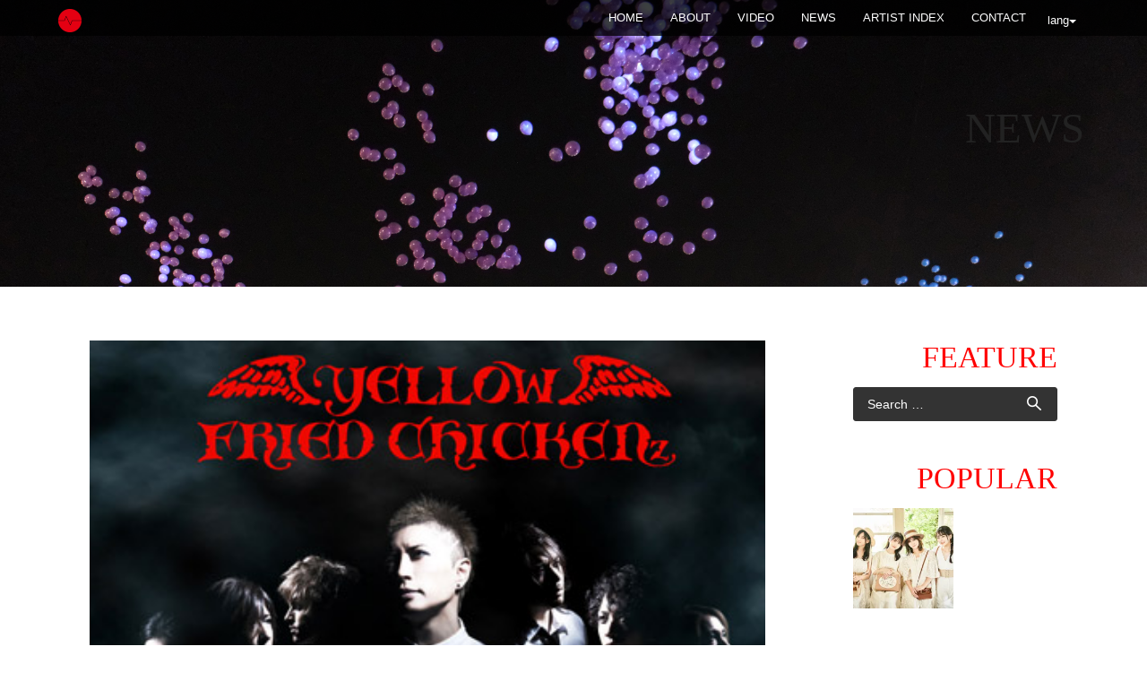

--- FILE ---
content_type: text/html; charset=UTF-8
request_url: https://syncnet.work/yellow-fried-chickenz
body_size: 8396
content:
<!DOCTYPE html>
<html lang="en-US" prefix="og: http://ogp.me/ns# article: http://ogp.me/ns/article#">
<head>
<meta charset="UTF-8">
<meta name="viewport" content="width=device-width, initial-scale=1">
<title>YELLOW FRIED CHICKENz | SYNC NETWORK JAPAN</title>
<link rel="profile" href="http://gmpg.org/xfn/11">
<link rel="pingback" href="https://syncnet.work/xmlrpc.php">


<!--  Favicon -->


<link rel="shortcut icon" href="http://syncnet.work/wp-content/uploads/2018/07/favicon.png" />
<link rel="apple-touch-icon-precomposed" href="http://syncnet.work/wp-content/uploads/2018/07/favicon.png" />

<link rel='dns-prefetch' href='//s0.wp.com' />
<link rel='dns-prefetch' href='//s.w.org' />
<link rel="alternate" type="application/rss+xml" title="SYNC NETWORK JAPAN &raquo; Feed" href="https://syncnet.work/feed" />
<link rel="alternate" type="application/rss+xml" title="SYNC NETWORK JAPAN &raquo; Comments Feed" href="https://syncnet.work/comments/feed" />
<link rel="alternate" type="application/rss+xml" title="SYNC NETWORK JAPAN &raquo; YELLOW FRIED CHICKENz Comments Feed" href="https://syncnet.work/feed/?attachment_id=2601" />
		<script type="text/javascript">
			window._wpemojiSettings = {"baseUrl":"https:\/\/s.w.org\/images\/core\/emoji\/11\/72x72\/","ext":".png","svgUrl":"https:\/\/s.w.org\/images\/core\/emoji\/11\/svg\/","svgExt":".svg","source":{"concatemoji":"https:\/\/syncnet.work\/wp-includes\/js\/wp-emoji-release.min.js?ver=4.9.26"}};
			!function(e,a,t){var n,r,o,i=a.createElement("canvas"),p=i.getContext&&i.getContext("2d");function s(e,t){var a=String.fromCharCode;p.clearRect(0,0,i.width,i.height),p.fillText(a.apply(this,e),0,0);e=i.toDataURL();return p.clearRect(0,0,i.width,i.height),p.fillText(a.apply(this,t),0,0),e===i.toDataURL()}function c(e){var t=a.createElement("script");t.src=e,t.defer=t.type="text/javascript",a.getElementsByTagName("head")[0].appendChild(t)}for(o=Array("flag","emoji"),t.supports={everything:!0,everythingExceptFlag:!0},r=0;r<o.length;r++)t.supports[o[r]]=function(e){if(!p||!p.fillText)return!1;switch(p.textBaseline="top",p.font="600 32px Arial",e){case"flag":return s([55356,56826,55356,56819],[55356,56826,8203,55356,56819])?!1:!s([55356,57332,56128,56423,56128,56418,56128,56421,56128,56430,56128,56423,56128,56447],[55356,57332,8203,56128,56423,8203,56128,56418,8203,56128,56421,8203,56128,56430,8203,56128,56423,8203,56128,56447]);case"emoji":return!s([55358,56760,9792,65039],[55358,56760,8203,9792,65039])}return!1}(o[r]),t.supports.everything=t.supports.everything&&t.supports[o[r]],"flag"!==o[r]&&(t.supports.everythingExceptFlag=t.supports.everythingExceptFlag&&t.supports[o[r]]);t.supports.everythingExceptFlag=t.supports.everythingExceptFlag&&!t.supports.flag,t.DOMReady=!1,t.readyCallback=function(){t.DOMReady=!0},t.supports.everything||(n=function(){t.readyCallback()},a.addEventListener?(a.addEventListener("DOMContentLoaded",n,!1),e.addEventListener("load",n,!1)):(e.attachEvent("onload",n),a.attachEvent("onreadystatechange",function(){"complete"===a.readyState&&t.readyCallback()})),(n=t.source||{}).concatemoji?c(n.concatemoji):n.wpemoji&&n.twemoji&&(c(n.twemoji),c(n.wpemoji)))}(window,document,window._wpemojiSettings);
		</script>
		<style type="text/css">
img.wp-smiley,
img.emoji {
	display: inline !important;
	border: none !important;
	box-shadow: none !important;
	height: 1em !important;
	width: 1em !important;
	margin: 0 .07em !important;
	vertical-align: -0.1em !important;
	background: none !important;
	padding: 0 !important;
}
</style>
<link rel='stylesheet' id='bbp-default-css'  href='https://syncnet.work/wp-content/plugins/bbpress/templates/default/css/bbpress.css?ver=2.5.14-6684' type='text/css' media='screen' />
<link rel='stylesheet' id='contact-form-7-css'  href='https://syncnet.work/wp-content/plugins/contact-form-7/includes/css/styles.css?ver=4.9' type='text/css' media='all' />
<link rel='stylesheet' id='responsive-lightbox-swipebox-css'  href='https://syncnet.work/wp-content/plugins/responsive-lightbox/assets/swipebox/css/swipebox.min.css?ver=1.7.1' type='text/css' media='all' />
<link rel='stylesheet' id='wp-pagenavi-css'  href='https://syncnet.work/wp-content/plugins/wp-pagenavi/pagenavi-css.css?ver=2.70' type='text/css' media='all' />
<link rel='stylesheet' id='lorans-style-css'  href='https://syncnet.work/wp-content/themes/lorans/style.css?ver=4.9.26' type='text/css' media='all' />
<link rel='stylesheet' id='lorans-bootstrap-css'  href='https://syncnet.work/wp-content/themes/lorans/css/bootstrap.css?ver=4.9.26' type='text/css' media='all' />
<link rel='stylesheet' id='lorans-fontawesome-css'  href='https://syncnet.work/wp-content/themes/lorans/font-awesome-4.2.0/css/font-awesome.min.css?ver=4.9.26' type='text/css' media='all' />
<link rel='stylesheet' id='lorans-bxslider-css'  href='https://syncnet.work/wp-content/themes/lorans/css/jquery.bxslider.css?ver=4.9.26' type='text/css' media='all' />
<link rel='stylesheet' id='lorans-ResponsiveSlides-css'  href='https://syncnet.work/wp-content/themes/lorans/css/ResponsiveSlides.css?ver=4.9.26' type='text/css' media='all' />
<link rel='stylesheet' id='lorans-prettyPhoto-css'  href='https://syncnet.work/wp-content/themes/lorans/css/prettyPhoto.css?ver=4.9.26' type='text/css' media='all' />
<link rel='stylesheet' id='lorans-main-css'  href='https://syncnet.work/wp-content/themes/lorans/css/style.css?ver=4.9.26' type='text/css' media='all' />
<link rel='stylesheet' id='lorans-blog-css'  href='https://syncnet.work/wp-content/themes/lorans/css/blog.css?ver=4.9.26' type='text/css' media='all' />
<link rel='stylesheet' id='sccss_style-css'  href='https://syncnet.work?sccss=1&#038;ver=4.9.26' type='text/css' media='all' />
<link rel='stylesheet' id='jetpack_css-css'  href='https://syncnet.work/wp-content/plugins/jetpack/css/jetpack.css?ver=5.0.3' type='text/css' media='all' />
<script type='text/javascript' src='https://syncnet.work/wp-includes/js/jquery/jquery.js?ver=1.12.4'></script>
<script type='text/javascript' src='https://syncnet.work/wp-includes/js/jquery/jquery-migrate.min.js?ver=1.4.1'></script>
<script type='text/javascript'>
/* <![CDATA[ */
var related_posts_js_options = {"post_heading":"h4"};
/* ]]> */
</script>
<script type='text/javascript' src='https://syncnet.work/wp-content/plugins/jetpack/modules/related-posts/related-posts.js?ver=20150408'></script>
<script type='text/javascript' src='https://syncnet.work/wp-content/plugins/responsive-lightbox/assets/swipebox/js/jquery.swipebox.min.js?ver=1.7.1'></script>
<script type='text/javascript'>
/* <![CDATA[ */
var rlArgs = {"script":"swipebox","selector":"lightbox","customEvents":"","activeGalleries":"1","animation":"1","hideCloseButtonOnMobile":"0","removeBarsOnMobile":"0","hideBars":"1","hideBarsDelay":"5000","videoMaxWidth":"1080","useSVG":"1","loopAtEnd":"0","woocommerce_gallery":"0"};
/* ]]> */
</script>
<script type='text/javascript' src='https://syncnet.work/wp-content/plugins/responsive-lightbox/js/front.js?ver=1.7.1'></script>
<script type='text/javascript' src='https://syncnet.work/wp-content/themes/lorans/js/nav/jquery.scrollTo.js?ver=4.9.26'></script>
<script type='text/javascript' src='https://syncnet.work/wp-content/themes/lorans/js/bootstrap.js?ver=4.9.26'></script>
<script type='text/javascript' src='https://syncnet.work/wp-content/themes/lorans/js/jquery.bxslider.min.js?ver=4.9.26'></script>
<script type='text/javascript' src='https://syncnet.work/wp-content/themes/lorans/js/jquery.parallax-1.1.3.js?ver=4.9.26'></script>
<script type='text/javascript' src='https://syncnet.work/wp-content/themes/lorans/js/responsiveslides.min.js?ver=4.9.26'></script>
<script type='text/javascript' src='https://syncnet.work/wp-content/themes/lorans/js/jquery.prettyPhoto.js?ver=4.9.26'></script>
<script type='text/javascript' src='https://syncnet.work/wp-content/themes/lorans/js/modernizr.js?ver=4.9.26'></script>
<script type='text/javascript' src='https://syncnet.work/wp-content/themes/lorans/js/jquery.easing.min.js?ver=4.9.26'></script>
<script type='text/javascript' src='https://syncnet.work/wp-content/themes/lorans/js/jquery.mixitup.min.js?ver=4.9.26'></script>
<script type='text/javascript' src='https://syncnet.work/wp-content/themes/lorans/js/queryloader2.min.js?ver=4.9.26'></script>
<script type='text/javascript' src='https://syncnet.work/wp-content/themes/lorans/js/jquery.smooth-scroll.min.js?ver=4.9.26'></script>
<script type='text/javascript' src='https://syncnet.work/wp-content/themes/lorans/js/main.js?ver=4.9.26'></script>
<link rel='https://api.w.org/' href='https://syncnet.work/wp-json/' />
<link rel="EditURI" type="application/rsd+xml" title="RSD" href="https://syncnet.work/xmlrpc.php?rsd" />
<link rel="wlwmanifest" type="application/wlwmanifest+xml" href="https://syncnet.work/wp-includes/wlwmanifest.xml" /> 
<meta name="generator" content="WordPress 4.9.26" />
<link rel='shortlink' href='https://wp.me/aa7Bzw-FX' />
<link rel="alternate" type="application/json+oembed" href="https://syncnet.work/wp-json/oembed/1.0/embed?url=https%3A%2F%2Fsyncnet.work%2Fyellow-fried-chickenz" />
<link rel="alternate" type="text/xml+oembed" href="https://syncnet.work/wp-json/oembed/1.0/embed?url=https%3A%2F%2Fsyncnet.work%2Fyellow-fried-chickenz&#038;format=xml" />
<meta property="og:title" name="og:title" content="YELLOW FRIED CHICKENz" />
<meta property="og:type" name="og:type" content="website" />
<meta property="og:url" name="og:url" content="https://syncnet.work/yellow-fried-chickenz" />
<meta property="og:locale" name="og:locale" content="en_US" />
<meta property="og:site_name" name="og:site_name" content="SYNC NETWORK JAPAN" />
<meta property="twitter:card" name="twitter:card" content="summary" />
<meta property="article:published_time" name="article:published_time" content="2011-10-23T21:25:32+00:00" />
<meta property="article:modified_time" name="article:modified_time" content="2011-10-23T21:25:32+00:00" />
<meta property="article:author" name="article:author" content="https://syncnet.work/archives/author/syncnetwork_sync" />
<style type="text/css">
.qtranxs_flag_en {background-image: url(https://syncnet.work/wp-content/plugins/qtranslate-x/flags/gb.png); background-repeat: no-repeat;}
.qtranxs_flag_zh {background-image: url(https://syncnet.work/wp-content/plugins/qtranslate-x/flags/cn.png); background-repeat: no-repeat;}
</style>
<link hreflang="en" href="https://syncnet.work/en/yellow-fried-chickenz" rel="alternate" />
<link hreflang="zh" href="https://syncnet.work/zh/yellow-fried-chickenz" rel="alternate" />
<link hreflang="x-default" href="https://syncnet.work/yellow-fried-chickenz" rel="alternate" />
<meta name="generator" content="qTranslate-X 3.4.6.8" />

<link rel='dns-prefetch' href='//v0.wordpress.com'>
<style type='text/css'>img#wpstats{display:none}</style><!-- BEGIN: WP Social Bookmarking Light -->
<script>(function(d, s, id) {
  var js, fjs = d.getElementsByTagName(s)[0];
  if (d.getElementById(id)) return;
  js = d.createElement(s); js.id = id;
  js.src = "//connect.facebook.net/en_US/all.js#xfbml=1";
  fjs.parentNode.insertBefore(js, fjs);
}(document, 'script', 'facebook-jssdk'));</script>   
<style type="text/css">
.wp_social_bookmarking_light{
    border: 0 !important;
    padding: 10px 0 20px 0 !important;
    margin: 0 !important;
}
.wp_social_bookmarking_light div{
    float: left !important;
    border: 0 !important;
    padding: 0 !important;
    margin: 0 5px 0px 0 !important;
    min-height: 30px !important;
    line-height: 18px !important;
    text-indent: 0 !important;
}
.wp_social_bookmarking_light img{
    border: 0 !important;
    padding: 0;
    margin: 0;
    vertical-align: top !important;
}
.wp_social_bookmarking_light_clear{
    clear: both !important;
}
#fb-root{
    display: none;
}
.wsbl_twitter{
    width: 100px;
}
.wsbl_facebook_like iframe{
    max-width: none !important;
}</style>
<!-- END: WP Social Bookmarking Light -->

<!-- BEGIN ExactMetrics v5.3.5 Universal Analytics - https://exactmetrics.com/ -->
<script>
(function(i,s,o,g,r,a,m){i['GoogleAnalyticsObject']=r;i[r]=i[r]||function(){
	(i[r].q=i[r].q||[]).push(arguments)},i[r].l=1*new Date();a=s.createElement(o),
	m=s.getElementsByTagName(o)[0];a.async=1;a.src=g;m.parentNode.insertBefore(a,m)
})(window,document,'script','https://www.google-analytics.com/analytics.js','ga');
  ga('create', 'UA-1785224-4', 'auto');
  ga('send', 'pageview');
</script>
<!-- END ExactMetrics Universal Analytics -->
<link href="//netdna.bootstrapcdn.com/font-awesome/4.2.0/css/font-awesome.css" rel="stylesheet">
<script type="text/javascript" src="http://apis.google.com/js/plusone.js">
{lang: ‘ja’}
</script>
</head>

<body class="attachment attachment-template-default single single-attachment postid-2601 attachmentid-2601 attachment-jpeg">
<!-- NAVIGATION ========================================= -->
<nav class="navbar navbar-default navbar-fixed-top" role="navigation">
	<div class="container">
    <!-- Brand and toggle get grouped for better mobile display -->
    <div class="navbar-header">
      <div class="lang">
        <button type="button" class="btn btn-default dropdown-toggle" data-toggle="dropdown">
          lang<span class="caret"></span>
        </button>
        <div class="dropdown-menu" role="menu">
          
<ul class="language-chooser language-chooser-image qtranxs_language_chooser" id="qtranslate-chooser">
<li class="lang-en active"><a href="https://syncnet.work/en/yellow-fried-chickenz" hreflang="en" title="English (en)" class="qtranxs_image qtranxs_image_en"><img src="https://syncnet.work/wp-content/plugins/qtranslate-x/flags/gb.png" alt="English (en)" /><span style="display:none">English</span></a></li>
<li class="lang-zh"><a href="https://syncnet.work/zh/yellow-fried-chickenz" hreflang="zh" title="中文 (zh)" class="qtranxs_image qtranxs_image_zh"><img src="https://syncnet.work/wp-content/plugins/qtranslate-x/flags/cn.png" alt="中文 (zh)" /><span style="display:none">中文</span></a></li>
</ul><div class="qtranxs_widget_end"></div>
        </div>
      </div>
      <button type="button" class="navbar-toggle" data-toggle="collapse" data-target="#bs-example-navbar-collapse-1">
        <span class="sr-only">Toggle navigation</span>
        <span class="icon-bar"></span>
        <span class="icon-bar"></span>
        <span class="icon-bar"></span>
      </button>
      <a class="navbar-brand" href="https://syncnet.work">
                            <img src="http://syncnet.work/wp-content/uploads/2018/07/sync_3.png" height="30" width="26" alt="SYNC NETWORK JAPAN">
         
      </a>
    </div>
    
    <!-- Collect the nav links, forms, and other content for toggling -->
    <div class="collapse navbar-collapse" id="bs-example-navbar-collapse-1">
        <ul id="nav" class="nav navbar-nav navbar-right">
            <li><a href="https://syncnet.work">Home</a></li>
	    <li><a href="/about/" class="external ">ABOUT</a></li>
	    <li><a href="/video/" class="external ">VIDEO</a></li>
	    <li><a href="/news/" class="external ">NEWS</a></li>
	    <li><a href="/artist/" class="external ">ARTIST INDEX</a></li>
            <li><a href="/contact/" class="external ">CONTACT</a></li>

      </ul>
    </div><!-- .navbar-collapse -->
    </div><!-- .container -->
</nav><!-- nav -->

<section id="blogPage">
    <div class="page-mv-news"><div class="content container"><p class="page-title news">NEWS</p></div></div>
	<div class="blogPage">
    	<div class="content container">
            <div class="breadcrumbs">
                            </div>
            <div class="blog-container row">
            	<div class="blog-content col-sm-8">
                	
                    <div class="article">
                    	<div class="blog-image">
                                                		<img src="https://syncnet.work/wp-content/uploads/2011/10/YELLOW-FRIED-CHICKENz.jpg" alt="" />
                        </div>
                        <h1>YELLOW FRIED CHICKENz</h1>
                        <div class="blog-info">
                            <span class="date">2011/10/23</span>
                        </div>
                        <p>
<p class="attachment"><a target="_blank" href='https://syncnet.work/wp-content/uploads/2011/10/YELLOW-FRIED-CHICKENz.jpg' data-rel="lightbox-bGlnaHRib3gtZ2FsbGVyeS0w" title=""><img width="300" height="246" src="https://syncnet.work/wp-content/uploads/2011/10/YELLOW-FRIED-CHICKENz-300x246.jpg" class="attachment-medium size-medium" alt="" srcset="https://syncnet.work/wp-content/uploads/2011/10/YELLOW-FRIED-CHICKENz-300x246.jpg 300w, https://syncnet.work/wp-content/uploads/2011/10/YELLOW-FRIED-CHICKENz.jpg 420w" sizes="(max-width: 300px) 100vw, 300px" /></a></p>
</p>
<div class='wp_social_bookmarking_light'><div class="wsbl_facebook_like"><div id="fb-root"></div><fb:like href="https://syncnet.work/yellow-fried-chickenz" layout="button_count" action="like" width="100" share="false" show_faces="false" ></fb:like></div><div class="wsbl_twitter"><iframe allowtransparency="true" frameborder="0" scrolling="no" src="//platform.twitter.com/widgets/tweet_button.html?url=https%3A%2F%2Fsyncnet.work%2Fyellow-fried-chickenz&amp;text=YELLOW%20FRIED%20CHICKENz&amp;lang=en&amp;count=horizontal" style="width:130px; height:20px;"></iframe></div></div><br class='wp_social_bookmarking_light_clear' />
<div id='jp-relatedposts' class='jp-relatedposts' >
	<h3 class="jp-relatedposts-headline"><em>関連</em></h3>
</div>                                                                        <a href="#" class="tag-link pull-right"></a>
                    </div><!-- end article -->
                    

                    <ul class="moreArticle">

                                        <li class="left"><i class="fa fa-chevron-circle-left"></i> <a href="https://syncnet.work/yellow-fried-chickenz" rel="prev">Previous Post</a></li>


                                        <li class="right"> <i class="fa fa-chevron-circle-right"></i></li>

                    </ul><!-- moreArticle -->
                    
                   
                </div><!-- end blog-container -->
                
                
                <div class="blog-sidebar col-sm-4">
                  <h3 class="widget-title">FEATURE</h3>
                                    <aside id="search-3" class="widget widget_search"><form role="search" method="get" class="search-form" action="https://syncnet.work/">
				<label>
					<span class="screen-reader-text">Search for:</span>
					<input type="search" class="search-field" placeholder="Search &hellip;" value="" name="s" />
				</label>
				<input type="submit" class="search-submit" value="Search" />
			</form></aside><aside id="top-posts-2" class="widget widget_top-posts"><h3 class="widget-title">POPULAR</h3><div class='widgets-grid-layout no-grav'>
					<div class="widget-grid-view-image">
												<a href="https://syncnet.work/archives/32249" title="[:en]PiXMiX to release 2nd album on October 19!![:]" class="bump-view" data-bump-view="tp">
							<img width="200" height="200" src="https://i0.wp.com/syncnet.work/wp-content/uploads/2022/10/pixmix_2al_Aphoto_new.jpg?resize=200%2C200&#038;ssl=1" alt="[:en]PiXMiX to release 2nd album on October 19!![:]" data-pin-nopin="true" />
						</a>
											</div>
				</div>
</aside><aside id="jetpack_display_posts_widget-2" class="widget widget_jetpack_display_posts_widget"><h3 class="widget-title">SYNC NETWORK JAPAN</h3><div class="jetpack-display-remote-posts"><h4><a href="http://syncnet.work/archives/32249">PiXMiX to release 2nd album on October 19!!</a></h4>
<a title="PiXMiX to release 2nd album on October 19!!" href="http://syncnet.work/archives/32249"><img src="https://i0.wp.com/syncnet.work/wp-content/uploads/2022/10/pixmix_2al_Aphoto_new.jpg" alt="PiXMiX to release 2nd album on October 19!!"/></a><p>The talented girl group &#8220;PiXMiX&#8221; will release their 2nd album &#8220;Mada, Tabi no Tochuu. Tonari  [&hellip;]</p>
<h4><a href="http://syncnet.work/archives/32243">Kyary Pamyu Pamyu will be touring Europe in November, with a stop in London on the 25th.</a></h4>
<a title="Kyary Pamyu Pamyu will be touring Europe in November, with a stop in London on the 25th." href="http://syncnet.work/archives/32243"><img src="https://i2.wp.com/syncnet.work/wp-content/uploads/2022/06/12348.jpeg" alt="Kyary Pamyu Pamyu will be touring Europe in November, with a stop in London on the 25th."/></a><p>Pop singer Kyary Pamyu Pamyu will be touring Europe this November. Part of her KYARY PAMYU PAMYU 10TH ANNIVERS [&hellip;]</p>
<h4><a href="http://syncnet.work/archives/32240">Visual kei band Arlequin will release a new single on August 3rd, and they will be playing a special show with a 51-member orchestra at LINE CUBE SHIBUYA on June 30th</a></h4>
<a title="Visual kei band Arlequin will release a new single on August 3rd, and they will be playing a special show with a 51-member orchestra at LINE CUBE SHIBUYA on June 30th" href="http://syncnet.work/archives/32240"><img src="https://i2.wp.com/syncnet.work/wp-content/uploads/2022/05/12316.jpeg" alt="Visual kei band Arlequin will release a new single on August 3rd, and they will be playing a special show with a 51-member orchestra at LINE CUBE SHIBUYA on June 30th"/></a><p>Visual kei band Arlequin will release a new single on August 3rd. PICTURES will be available in three editions [&hellip;]</p>
<h4><a href="http://syncnet.work/archives/32237">YOSHIKI Partners with Coca-Cola to Launch Two Music-Inspired Energy Drinks</a></h4>
<a title="YOSHIKI Partners with Coca-Cola to Launch Two Music-Inspired Energy Drinks" href="http://syncnet.work/archives/32237"><img src="https://i2.wp.com/syncnet.work/wp-content/uploads/2022/05/12302.jpeg" alt="YOSHIKI Partners with Coca-Cola to Launch Two Music-Inspired Energy Drinks"/></a><p>The two new YOSHIKI-inspired energy drinks &#8220;Real Gold X&#8221; and &#8220;Real Gold Y&#8221; have launch [&hellip;]</p>
<h4><a href="http://syncnet.work/archives/32231">Footage from &#8220;THE FIRST FINAL&#8221;, the &#8220;graduation ceremony&#8221; concerts held for contestants from SKY-HI&#8217;s boy group audition show &#8220;THE FIRST&#8221;, will be released on DVD and Blu-ray on June 29th.</a></h4>
<a title="Footage from &#8220;THE FIRST FINAL&#8221;, the &#8220;graduation ceremony&#8221; concerts held for contestants from SKY-HI&#8217;s boy group audition show &#8220;THE FIRST&#8221;, will be released on DVD and Blu-ray on June 29th." href="http://syncnet.work/archives/32231"><img src="https://i0.wp.com/syncnet.work/wp-content/uploads/2022/05/12287.jpeg" alt="Footage from &#8220;THE FIRST FINAL&#8221;, the &#8220;graduation ceremony&#8221; concerts held for contestants from SKY-HI&#8217;s boy group audition show &#8220;THE FIRST&#8221;, will be released on DVD and Blu-ray on June 29th."/></a><p>Footage of the last show from THE FIRST FINAL, a series of three &#8220;graduation ceremony&#8221; concerts he [&hellip;]</p>
<h4><a href="http://syncnet.work/archives/32228">DIR EN GREY will release a new album on June 15th!</a></h4>
<a title="DIR EN GREY will release a new album on June 15th!" href="http://syncnet.work/archives/32228"><img src="https://i2.wp.com/syncnet.work/wp-content/uploads/2022/05/12265.jpeg" alt="DIR EN GREY will release a new album on June 15th!"/></a><p>DIR EN GREY will release a new album on June 15th. PHALARIS will be available in four editions. All four will  [&hellip;]</p>
<h4><a href="http://syncnet.work/archives/32225">Visual kei band ACME will release a new digital single on May 2nd!</a></h4>
<a title="Visual kei band ACME will release a new digital single on May 2nd!" href="http://syncnet.work/archives/32225"><img src="https://i1.wp.com/syncnet.work/wp-content/uploads/2022/04/12249.jpeg" alt="Visual kei band ACME will release a new digital single on May 2nd!"/></a><p>Visual kei band ACME will release a new digital single on May 2nd. Heaven&#8217;s door comes about three month [&hellip;]</p>
</div><!-- .jetpack-display-remote-posts --></aside><aside id="archives-3" class="widget widget_archive"><h3 class="widget-title">ARCHIVE</h3>		<label class="screen-reader-text" for="archives-dropdown-3">ARCHIVE</label>
		<select id="archives-dropdown-3" name="archive-dropdown" onchange='document.location.href=this.options[this.selectedIndex].value;'>
			
			<option value="">Select Month</option>
				<option value='https://syncnet.work/post/date/2022/10'> October 2022 &nbsp;(1)</option>
	<option value='https://syncnet.work/post/date/2022/06'> June 2022 &nbsp;(1)</option>
	<option value='https://syncnet.work/post/date/2022/05'> May 2022 &nbsp;(3)</option>
	<option value='https://syncnet.work/post/date/2022/04'> April 2022 &nbsp;(3)</option>
	<option value='https://syncnet.work/post/date/2022/03'> March 2022 &nbsp;(3)</option>
	<option value='https://syncnet.work/post/date/2022/02'> February 2022 &nbsp;(3)</option>
	<option value='https://syncnet.work/post/date/2022/01'> January 2022 &nbsp;(3)</option>
	<option value='https://syncnet.work/post/date/2021/12'> December 2021 &nbsp;(3)</option>
	<option value='https://syncnet.work/post/date/2021/11'> November 2021 &nbsp;(2)</option>
	<option value='https://syncnet.work/post/date/2021/10'> October 2021 &nbsp;(4)</option>
	<option value='https://syncnet.work/post/date/2021/09'> September 2021 &nbsp;(1)</option>
	<option value='https://syncnet.work/post/date/2021/08'> August 2021 &nbsp;(4)</option>
	<option value='https://syncnet.work/post/date/2021/07'> July 2021 &nbsp;(3)</option>
	<option value='https://syncnet.work/post/date/2021/06'> June 2021 &nbsp;(2)</option>
	<option value='https://syncnet.work/post/date/2021/05'> May 2021 &nbsp;(6)</option>
	<option value='https://syncnet.work/post/date/2021/04'> April 2021 &nbsp;(3)</option>
	<option value='https://syncnet.work/post/date/2021/03'> March 2021 &nbsp;(4)</option>
	<option value='https://syncnet.work/post/date/2021/02'> February 2021 &nbsp;(7)</option>
	<option value='https://syncnet.work/post/date/2021/01'> January 2021 &nbsp;(6)</option>
	<option value='https://syncnet.work/post/date/2020/12'> December 2020 &nbsp;(5)</option>
	<option value='https://syncnet.work/post/date/2020/11'> November 2020 &nbsp;(5)</option>
	<option value='https://syncnet.work/post/date/2020/10'> October 2020 &nbsp;(8)</option>
	<option value='https://syncnet.work/post/date/2020/09'> September 2020 &nbsp;(6)</option>
	<option value='https://syncnet.work/post/date/2020/08'> August 2020 &nbsp;(5)</option>
	<option value='https://syncnet.work/post/date/2020/07'> July 2020 &nbsp;(8)</option>
	<option value='https://syncnet.work/post/date/2020/06'> June 2020 &nbsp;(6)</option>
	<option value='https://syncnet.work/post/date/2020/05'> May 2020 &nbsp;(7)</option>
	<option value='https://syncnet.work/post/date/2020/04'> April 2020 &nbsp;(9)</option>
	<option value='https://syncnet.work/post/date/2020/03'> March 2020 &nbsp;(7)</option>
	<option value='https://syncnet.work/post/date/2020/02'> February 2020 &nbsp;(2)</option>
	<option value='https://syncnet.work/post/date/2020/01'> January 2020 &nbsp;(9)</option>
	<option value='https://syncnet.work/post/date/2019/12'> December 2019 &nbsp;(7)</option>
	<option value='https://syncnet.work/post/date/2019/11'> November 2019 &nbsp;(5)</option>
	<option value='https://syncnet.work/post/date/2019/10'> October 2019 &nbsp;(7)</option>
	<option value='https://syncnet.work/post/date/2019/09'> September 2019 &nbsp;(6)</option>
	<option value='https://syncnet.work/post/date/2019/08'> August 2019 &nbsp;(5)</option>
	<option value='https://syncnet.work/post/date/2019/07'> July 2019 &nbsp;(9)</option>
	<option value='https://syncnet.work/post/date/2019/06'> June 2019 &nbsp;(6)</option>
	<option value='https://syncnet.work/post/date/2019/05'> May 2019 &nbsp;(7)</option>
	<option value='https://syncnet.work/post/date/2019/04'> April 2019 &nbsp;(8)</option>
	<option value='https://syncnet.work/post/date/2019/03'> March 2019 &nbsp;(2)</option>
	<option value='https://syncnet.work/post/date/2019/02'> February 2019 &nbsp;(3)</option>
	<option value='https://syncnet.work/post/date/2019/01'> January 2019 &nbsp;(8)</option>
	<option value='https://syncnet.work/post/date/2018/12'> December 2018 &nbsp;(4)</option>
	<option value='https://syncnet.work/post/date/2018/11'> November 2018 &nbsp;(17)</option>
	<option value='https://syncnet.work/post/date/2018/10'> October 2018 &nbsp;(9)</option>
	<option value='https://syncnet.work/post/date/2018/09'> September 2018 &nbsp;(3)</option>
	<option value='https://syncnet.work/post/date/2018/08'> August 2018 &nbsp;(3)</option>
	<option value='https://syncnet.work/post/date/2018/07'> July 2018 &nbsp;(5)</option>
	<option value='https://syncnet.work/post/date/2018/06'> June 2018 &nbsp;(4)</option>
	<option value='https://syncnet.work/post/date/2018/05'> May 2018 &nbsp;(4)</option>
	<option value='https://syncnet.work/post/date/2018/04'> April 2018 &nbsp;(9)</option>
	<option value='https://syncnet.work/post/date/2018/03'> March 2018 &nbsp;(7)</option>
	<option value='https://syncnet.work/post/date/2018/02'> February 2018 &nbsp;(2)</option>
	<option value='https://syncnet.work/post/date/2018/01'> January 2018 &nbsp;(2)</option>
	<option value='https://syncnet.work/post/date/2017/12'> December 2017 &nbsp;(5)</option>
	<option value='https://syncnet.work/post/date/2017/11'> November 2017 &nbsp;(4)</option>
	<option value='https://syncnet.work/post/date/2017/10'> October 2017 &nbsp;(1)</option>
	<option value='https://syncnet.work/post/date/2017/09'> September 2017 &nbsp;(2)</option>
	<option value='https://syncnet.work/post/date/2017/08'> August 2017 &nbsp;(3)</option>
	<option value='https://syncnet.work/post/date/2017/06'> June 2017 &nbsp;(3)</option>
	<option value='https://syncnet.work/post/date/2017/05'> May 2017 &nbsp;(10)</option>
	<option value='https://syncnet.work/post/date/2017/04'> April 2017 &nbsp;(1)</option>
	<option value='https://syncnet.work/post/date/2017/03'> March 2017 &nbsp;(8)</option>
	<option value='https://syncnet.work/post/date/2017/02'> February 2017 &nbsp;(7)</option>
	<option value='https://syncnet.work/post/date/2017/01'> January 2017 &nbsp;(14)</option>
	<option value='https://syncnet.work/post/date/2016/12'> December 2016 &nbsp;(12)</option>
	<option value='https://syncnet.work/post/date/2016/11'> November 2016 &nbsp;(22)</option>
	<option value='https://syncnet.work/post/date/2016/10'> October 2016 &nbsp;(13)</option>
	<option value='https://syncnet.work/post/date/2016/09'> September 2016 &nbsp;(17)</option>
	<option value='https://syncnet.work/post/date/2016/08'> August 2016 &nbsp;(19)</option>
	<option value='https://syncnet.work/post/date/2016/07'> July 2016 &nbsp;(18)</option>
	<option value='https://syncnet.work/post/date/2016/06'> June 2016 &nbsp;(17)</option>
	<option value='https://syncnet.work/post/date/2016/05'> May 2016 &nbsp;(19)</option>
	<option value='https://syncnet.work/post/date/2016/04'> April 2016 &nbsp;(27)</option>
	<option value='https://syncnet.work/post/date/2016/03'> March 2016 &nbsp;(25)</option>
	<option value='https://syncnet.work/post/date/2016/02'> February 2016 &nbsp;(26)</option>
	<option value='https://syncnet.work/post/date/2016/01'> January 2016 &nbsp;(21)</option>
	<option value='https://syncnet.work/post/date/2015/12'> December 2015 &nbsp;(24)</option>
	<option value='https://syncnet.work/post/date/2015/11'> November 2015 &nbsp;(27)</option>
	<option value='https://syncnet.work/post/date/2015/10'> October 2015 &nbsp;(30)</option>
	<option value='https://syncnet.work/post/date/2015/09'> September 2015 &nbsp;(28)</option>
	<option value='https://syncnet.work/post/date/2015/08'> August 2015 &nbsp;(31)</option>
	<option value='https://syncnet.work/post/date/2015/07'> July 2015 &nbsp;(42)</option>
	<option value='https://syncnet.work/post/date/2015/06'> June 2015 &nbsp;(42)</option>
	<option value='https://syncnet.work/post/date/2015/05'> May 2015 &nbsp;(17)</option>
	<option value='https://syncnet.work/post/date/2015/04'> April 2015 &nbsp;(32)</option>
	<option value='https://syncnet.work/post/date/2015/03'> March 2015 &nbsp;(40)</option>
	<option value='https://syncnet.work/post/date/2015/02'> February 2015 &nbsp;(36)</option>
	<option value='https://syncnet.work/post/date/2015/01'> January 2015 &nbsp;(26)</option>
	<option value='https://syncnet.work/post/date/2014/12'> December 2014 &nbsp;(34)</option>
	<option value='https://syncnet.work/post/date/2014/11'> November 2014 &nbsp;(33)</option>
	<option value='https://syncnet.work/post/date/2014/10'> October 2014 &nbsp;(35)</option>
	<option value='https://syncnet.work/post/date/2014/09'> September 2014 &nbsp;(51)</option>
	<option value='https://syncnet.work/post/date/2014/08'> August 2014 &nbsp;(48)</option>
	<option value='https://syncnet.work/post/date/2014/07'> July 2014 &nbsp;(52)</option>
	<option value='https://syncnet.work/post/date/2014/06'> June 2014 &nbsp;(48)</option>
	<option value='https://syncnet.work/post/date/2014/05'> May 2014 &nbsp;(52)</option>
	<option value='https://syncnet.work/post/date/2014/04'> April 2014 &nbsp;(59)</option>
	<option value='https://syncnet.work/post/date/2014/03'> March 2014 &nbsp;(34)</option>
	<option value='https://syncnet.work/post/date/2014/02'> February 2014 &nbsp;(43)</option>
	<option value='https://syncnet.work/post/date/2014/01'> January 2014 &nbsp;(46)</option>
	<option value='https://syncnet.work/post/date/2013/12'> December 2013 &nbsp;(49)</option>
	<option value='https://syncnet.work/post/date/2013/11'> November 2013 &nbsp;(46)</option>
	<option value='https://syncnet.work/post/date/2013/10'> October 2013 &nbsp;(54)</option>
	<option value='https://syncnet.work/post/date/2013/09'> September 2013 &nbsp;(47)</option>
	<option value='https://syncnet.work/post/date/2013/08'> August 2013 &nbsp;(49)</option>
	<option value='https://syncnet.work/post/date/2013/07'> July 2013 &nbsp;(53)</option>
	<option value='https://syncnet.work/post/date/2013/06'> June 2013 &nbsp;(54)</option>
	<option value='https://syncnet.work/post/date/2013/05'> May 2013 &nbsp;(33)</option>
	<option value='https://syncnet.work/post/date/2013/04'> April 2013 &nbsp;(54)</option>
	<option value='https://syncnet.work/post/date/2013/03'> March 2013 &nbsp;(29)</option>
	<option value='https://syncnet.work/post/date/2013/02'> February 2013 &nbsp;(26)</option>
	<option value='https://syncnet.work/post/date/2013/01'> January 2013 &nbsp;(29)</option>
	<option value='https://syncnet.work/post/date/2012/12'> December 2012 &nbsp;(38)</option>
	<option value='https://syncnet.work/post/date/2012/11'> November 2012 &nbsp;(43)</option>
	<option value='https://syncnet.work/post/date/2012/10'> October 2012 &nbsp;(26)</option>
	<option value='https://syncnet.work/post/date/2012/09'> September 2012 &nbsp;(22)</option>
	<option value='https://syncnet.work/post/date/2012/08'> August 2012 &nbsp;(27)</option>
	<option value='https://syncnet.work/post/date/2012/07'> July 2012 &nbsp;(22)</option>
	<option value='https://syncnet.work/post/date/2012/06'> June 2012 &nbsp;(27)</option>
	<option value='https://syncnet.work/post/date/2012/05'> May 2012 &nbsp;(27)</option>
	<option value='https://syncnet.work/post/date/2012/04'> April 2012 &nbsp;(28)</option>
	<option value='https://syncnet.work/post/date/2012/03'> March 2012 &nbsp;(24)</option>
	<option value='https://syncnet.work/post/date/2012/02'> February 2012 &nbsp;(23)</option>
	<option value='https://syncnet.work/post/date/2012/01'> January 2012 &nbsp;(21)</option>
	<option value='https://syncnet.work/post/date/2011/12'> December 2011 &nbsp;(23)</option>
	<option value='https://syncnet.work/post/date/2011/11'> November 2011 &nbsp;(20)</option>
	<option value='https://syncnet.work/post/date/2011/10'> October 2011 &nbsp;(22)</option>
	<option value='https://syncnet.work/post/date/2011/09'> September 2011 &nbsp;(24)</option>
	<option value='https://syncnet.work/post/date/2011/08'> August 2011 &nbsp;(36)</option>
	<option value='https://syncnet.work/post/date/2011/07'> July 2011 &nbsp;(17)</option>
	<option value='https://syncnet.work/post/date/2011/06'> June 2011 &nbsp;(33)</option>
	<option value='https://syncnet.work/post/date/2011/03'> March 2011 &nbsp;(1)</option>
	<option value='https://syncnet.work/post/date/2011/01'> January 2011 &nbsp;(2163)</option>

		</select>
		</aside>                  <aside class="widget widget_text">
                    <div class="banner">
                      <ul>
                                              </ul>
                    </div>
                  </aside>
                                  </div><!-- end blog-sidebar -->
            </div><!-- end row -->
            
        </div><!-- end content container -->
    </div><!-- end blog page -->
</section><!-- end section -->

<footer>
    <div class="page-social">
        <a href="https://www.facebook.com/syncnetworkjapan/" target="_blank"><i class="fa fa-facebook"></i></a>
        <a href="https://twitter.com/SYNCMUSICJAPAN" target="_blank"><i class="fa fa-twitter"></i></a>

      </div>
  <!-- COPYRIGHT ========================================= -->
  <div id="page-copyright">
    <div class="content container">

        <div class="page-copyright">
              <div class="text">
              <p style="text-align: center;">copyright© 2018・All Rights Reserved・SYNC MUSIC JAPAN/
CiP ASSOCIATION/You Go Lab</p>              </div>

              
          </div><!-- .copyright -->
    </div><!-- end content -->
  </div><!-- end #copyright -->
  
</footer><!-- end footer -->

<!-- BEGIN: WP Social Bookmarking Light -->
<!-- END: WP Social Bookmarking Light -->
<script type='text/javascript' src='https://syncnet.work/wp-content/plugins/bbpress/templates/default/js/editor.js?ver=2.5.14-6684'></script>
<script type='text/javascript'>
/* <![CDATA[ */
var wpcf7 = {"apiSettings":{"root":"https:\/\/syncnet.work\/wp-json\/contact-form-7\/v1","namespace":"contact-form-7\/v1"},"recaptcha":{"messages":{"empty":"Please verify that you are not a robot."}}};
/* ]]> */
</script>
<script type='text/javascript' src='https://syncnet.work/wp-content/plugins/contact-form-7/includes/js/scripts.js?ver=4.9'></script>
<script type='text/javascript' src='https://s0.wp.com/wp-content/js/devicepx-jetpack.js?ver=202604'></script>
<script type='text/javascript' src='https://syncnet.work/wp-includes/js/comment-reply.min.js?ver=4.9.26'></script>
<script type='text/javascript' src='https://syncnet.work/wp-includes/js/wp-embed.min.js?ver=4.9.26'></script>
<script type='text/javascript' src='https://stats.wp.com/e-202604.js' async defer></script>
<script type='text/javascript'>
	_stq = window._stq || [];
	_stq.push([ 'view', {v:'ext',j:'1:5.0.3',blog:'149576086',post:'2601',tz:'9',srv:'syncnet.work'} ]);
	_stq.push([ 'clickTrackerInit', '149576086', '2601' ]);
</script>

</body>
</html>